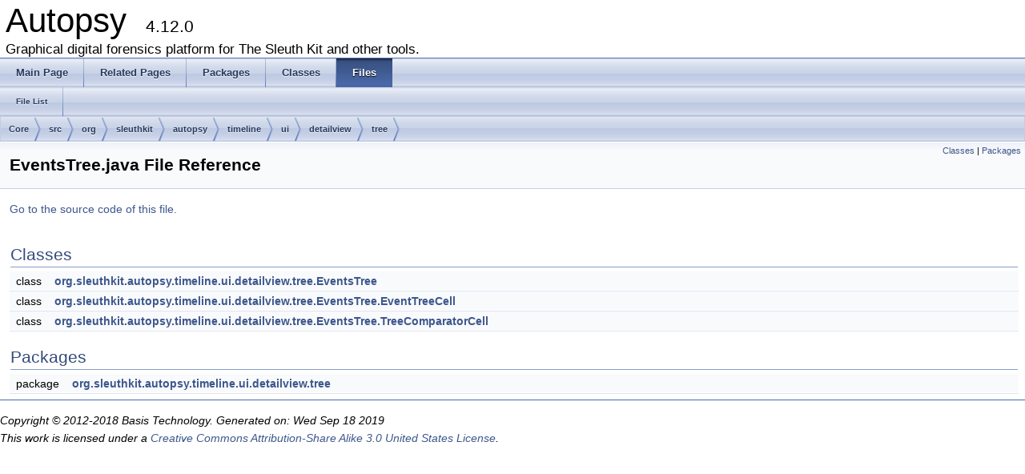

--- FILE ---
content_type: text/html
request_url: https://www.sleuthkit.org/autopsy/docs/api-docs/4.12.0/_events_tree_8java.html
body_size: 1551
content:
<!DOCTYPE html PUBLIC "-//W3C//DTD XHTML 1.0 Transitional//EN" "http://www.w3.org/TR/xhtml1/DTD/xhtml1-transitional.dtd">
<html xmlns="http://www.w3.org/1999/xhtml">
<head>
<meta http-equiv="Content-Type" content="text/xhtml;charset=UTF-8"/>
<meta http-equiv="X-UA-Compatible" content="IE=9"/>
<meta name="generator" content="Doxygen 1.8.9.1"/>
<title>Autopsy: /home/carriersleuth/repos/autopsy/Core/src/org/sleuthkit/autopsy/timeline/ui/detailview/tree/EventsTree.java File Reference</title>
<link href="tabs.css" rel="stylesheet" type="text/css"/>
<script type="text/javascript" src="jquery.js"></script>
<script type="text/javascript" src="dynsections.js"></script>
<link href="doxygen.css" rel="stylesheet" type="text/css" />
</head>
<body>
<div id="top"><!-- do not remove this div, it is closed by doxygen! -->
<div id="titlearea">
<table cellspacing="0" cellpadding="0">
 <tbody>
 <tr style="height: 56px;">
  <td style="padding-left: 0.5em;">
   <div id="projectname">Autopsy
   &#160;<span id="projectnumber">4.12.0</span>
   </div>
   <div id="projectbrief">Graphical digital forensics platform for The Sleuth Kit and other tools.</div>
  </td>
 </tr>
 </tbody>
</table>
</div>
<!-- end header part -->
<!-- Generated by Doxygen 1.8.9.1 -->
  <div id="navrow1" class="tabs">
    <ul class="tablist">
      <li><a href="index.html"><span>Main&#160;Page</span></a></li>
      <li><a href="pages.html"><span>Related&#160;Pages</span></a></li>
      <li><a href="namespaces.html"><span>Packages</span></a></li>
      <li><a href="annotated.html"><span>Classes</span></a></li>
      <li class="current"><a href="files.html"><span>Files</span></a></li>
    </ul>
  </div>
  <div id="navrow2" class="tabs2">
    <ul class="tablist">
      <li><a href="files.html"><span>File&#160;List</span></a></li>
    </ul>
  </div>
<div id="nav-path" class="navpath">
  <ul>
<li class="navelem"><a class="el" href="dir_c6310732a22f63c0c2fc5595561e68f1.html">Core</a></li><li class="navelem"><a class="el" href="dir_6635075fd29d94b1e79ef2060fed20a6.html">src</a></li><li class="navelem"><a class="el" href="dir_cd15c7d57d0a3187ff8960a3cff372b8.html">org</a></li><li class="navelem"><a class="el" href="dir_0b23d92a5c13421cceff15b74c43ed26.html">sleuthkit</a></li><li class="navelem"><a class="el" href="dir_10a81fcc434bcde8a732164aa70f4d6e.html">autopsy</a></li><li class="navelem"><a class="el" href="dir_5e7d642bd64792e92aca41c939cbf3f8.html">timeline</a></li><li class="navelem"><a class="el" href="dir_f38d4a1fba020ccc07774531c0d55ba1.html">ui</a></li><li class="navelem"><a class="el" href="dir_9ec32a10dfa663e0564e2fbb4d7684ab.html">detailview</a></li><li class="navelem"><a class="el" href="dir_2cae175b8408bb447bfb5b03c600a4ba.html">tree</a></li>  </ul>
</div>
</div><!-- top -->
<div class="header">
  <div class="summary">
<a href="#nested-classes">Classes</a> &#124;
<a href="#namespaces">Packages</a>  </div>
  <div class="headertitle">
<div class="title">EventsTree.java File Reference</div>  </div>
</div><!--header-->
<div class="contents">

<p><a href="_events_tree_8java_source.html">Go to the source code of this file.</a></p>
<table class="memberdecls">
<tr class="heading"><td colspan="2"><h2 class="groupheader"><a name="nested-classes"></a>
Classes</h2></td></tr>
<tr class="memitem:"><td class="memItemLeft" align="right" valign="top">class &#160;</td><td class="memItemRight" valign="bottom"><a class="el" href="classorg_1_1sleuthkit_1_1autopsy_1_1timeline_1_1ui_1_1detailview_1_1tree_1_1_events_tree.html">org.sleuthkit.autopsy.timeline.ui.detailview.tree.EventsTree</a></td></tr>
<tr class="separator:"><td class="memSeparator" colspan="2">&#160;</td></tr>
<tr class="memitem:"><td class="memItemLeft" align="right" valign="top">class &#160;</td><td class="memItemRight" valign="bottom"><a class="el" href="classorg_1_1sleuthkit_1_1autopsy_1_1timeline_1_1ui_1_1detailview_1_1tree_1_1_events_tree_1_1_event_tree_cell.html">org.sleuthkit.autopsy.timeline.ui.detailview.tree.EventsTree.EventTreeCell</a></td></tr>
<tr class="separator:"><td class="memSeparator" colspan="2">&#160;</td></tr>
<tr class="memitem:"><td class="memItemLeft" align="right" valign="top">class &#160;</td><td class="memItemRight" valign="bottom"><a class="el" href="classorg_1_1sleuthkit_1_1autopsy_1_1timeline_1_1ui_1_1detailview_1_1tree_1_1_events_tree_1_1_tree_comparator_cell.html">org.sleuthkit.autopsy.timeline.ui.detailview.tree.EventsTree.TreeComparatorCell</a></td></tr>
<tr class="separator:"><td class="memSeparator" colspan="2">&#160;</td></tr>
</table><table class="memberdecls">
<tr class="heading"><td colspan="2"><h2 class="groupheader"><a name="namespaces"></a>
Packages</h2></td></tr>
<tr class="memitem:namespaceorg_1_1sleuthkit_1_1autopsy_1_1timeline_1_1ui_1_1detailview_1_1tree"><td class="memItemLeft" align="right" valign="top">package &#160;</td><td class="memItemRight" valign="bottom"><a class="el" href="namespaceorg_1_1sleuthkit_1_1autopsy_1_1timeline_1_1ui_1_1detailview_1_1tree.html">org.sleuthkit.autopsy.timeline.ui.detailview.tree</a></td></tr>
<tr class="separator:"><td class="memSeparator" colspan="2">&#160;</td></tr>
</table>
</div><!-- contents -->
<hr/>
<p><i>Copyright &#169; 2012-2018 Basis Technology. Generated on: Wed Sep 18 2019<br/> 
This work is licensed under a
<a rel="license" href="http://creativecommons.org/licenses/by-sa/3.0/us/">Creative Commons Attribution-Share Alike 3.0 United States License</a>.
</i></p>
</body>
</html>
